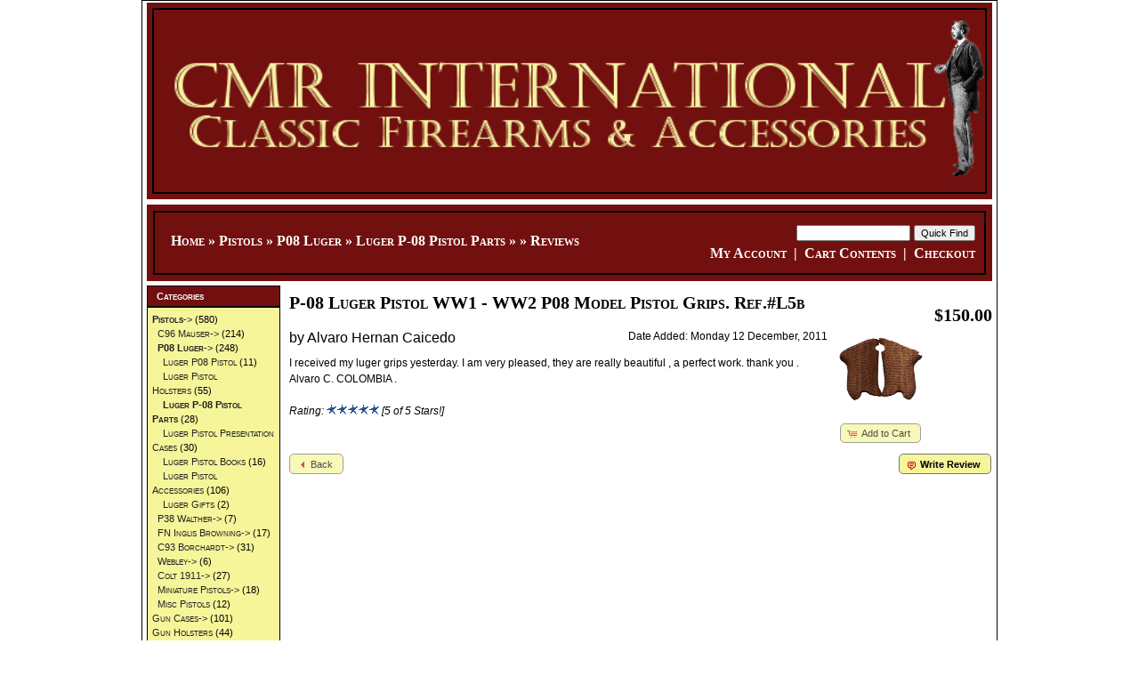

--- FILE ---
content_type: text/html; charset=UTF-8
request_url: https://www.cmrfirearms.com/pistols-luger-luger-pistol-parts-luger-pistol-model-pistol-grips-refl5b-pri-193.html?reviews_id=17
body_size: 3725
content:





<!DOCTYPE html>
<html dir="ltr" lang="en">
<head>

<meta name="yandex-verification" content="bc577fc22698a444" />
<meta name="viewport" content="width=device-width, initial-scale=1.0">



<meta http-equiv="Content-Type" content="text/html; charset=utf-8" />
<title>CMR Classic Firearms</title>
<link rel="stylesheet" type="text/css" href="/ext/jquery/ui/redmond/jquery-ui-1.10.4.min.css" />
<script type="text/javascript" src="/ext/jquery/jquery-1.11.1.min.js"></script>
<script type="text/javascript" src="/ext/jquery/ui/jquery-ui-1.10.4.min.js"></script>



<script type="text/javascript" src="/ext/photoset-grid/jquery.photoset-grid.min.js"></script>

<link rel="stylesheet" type="text/css" href="/ext/colorbox/colorbox.css" />
<script type="text/javascript" src="/ext/colorbox/jquery.colorbox-min.js"></script>

<link rel="stylesheet" type="text/css" href="/ext/960gs/960_24_col.css" />
<link rel="stylesheet" type="text/css" href="/stylesheet.css?202601210401" />


<meta name="msvalidate.01" content="28EAE828AE711FBCD3D0F7822CB0F3BC" />
</head>
<body>

<div id="bodyWrapper" class="container_24">


<div id="header" class="grid_24" style="height:auto;position:relative;">
	<table border="0" width="100%" cellspacing="3" cellpadding="3" bgcolor="#72100f" align="center" style="position:relative;">
      <tbody><tr>
        <td>
    
    <table width="100%" cellspacing="3" cellpadding="3" bgcolor="#72100f" align="center" class="blackborder">
    <tbody><tr><td>
    
    <a href="https://www.cmrfirearms.com/index.php?osCsid=m6fh664226sp7t4m2h637bc444"><img src="/images/logo.gif" alt="CMR Classic Firearms" title="CMR Classic Firearms" width="100%" height="auto" /></a>    </td>
    <td align="right">
    <div id="layer1" style="position:absolute; top:15px; right:4px; width:100px; height:200px; z-index:1; padding:5px;">
    <img src="/images/gent.gif" alt="CMR Classic Firearms" title="CMR Classic Firearms" width="56" height="175" />    </div>
    </td>
    </tr></tbody></table>
    </td></tr></tbody></table>
    
    <table border="0" width="100%" cellspacing="2" cellpadding="2" bgcolor="#72100f" align="center" class="topwhiteborder">
          <tbody><tr>
            <td>
        
        <div style="border:2px solid black;margin:3px;" class="header-nav">
            <div class="headerNavigation col_1">
                &nbsp;&nbsp;<a href="https://www.cmrfirearms.com/index.php?osCsid=m6fh664226sp7t4m2h637bc444" class="headerNavigation">Home</a> &raquo; <a href="https://www.cmrfirearms.com/pistols-c-134.html?osCsid=m6fh664226sp7t4m2h637bc444" class="headerNavigation">Pistols</a> &raquo; <a href="https://www.cmrfirearms.com/pistols-luger-c-134_135.html?osCsid=m6fh664226sp7t4m2h637bc444" class="headerNavigation">P08 Luger</a> &raquo; <a href="https://www.cmrfirearms.com/pistols-luger-luger-pistol-parts-c-134_135_141.html?osCsid=m6fh664226sp7t4m2h637bc444" class="headerNavigation">Luger P-08 Pistol Parts</a> &raquo; <a href="https://www.cmrfirearms.com/pistols-luger-luger-pistol-parts-luger-pistol-model-pistol-grips-refl5b-p-193.html?osCsid=m6fh664226sp7t4m2h637bc444" class="headerNavigation"></a> &raquo; <a href="https://www.cmrfirearms.com/pistols-luger-luger-pistol-parts-luger-pistol-model-pistol-grips-refl5b-pr-193.html?reviews_id=17&amp;osCsid=m6fh664226sp7t4m2h637bc444" class="headerNavigation">Reviews</a>                            </div>
            <div class="headerNavigation col_2">
                    
            </div>
            <div class="headerNavigation col_3">
            	
                <div id="google_translate_element_box" style="width:auto;">
                	<div id="google_translate_element" style="float:left;position:relative;z-index:99;width:auto;"></div>
                </div>
				<script type="text/javascript">
                    function googleTranslateElementInit() {
                      new google.translate.TranslateElement({pageLanguage: 'en', layout: google.translate.TranslateElement.InlineLayout.SIMPLE, gaTrack: true, gaId: 'UA-80914460-1'}, 'google_translate_element');
                    }
                </script><script type="text/javascript" src="//translate.google.com/translate_a/element.js?cb=googleTranslateElementInit"></script>
				<style>
					.goog-te-gadget-icon {display:none!important;}
				</style>                
                
                <form name="quick_find" action="/advanced_search_result.php?osCsid=m6fh664226sp7t4m2h637bc444" method="get">
                            <input name="search_in_description" value="1" type="hidden">
                            <input name="search_in_description" value="1" type="hidden">
                            <input name="keywords" size="10" maxlength="30" style="width: 120px;" type="text"> <input type="submit" value="Quick Find">
                        </form>
                
                <div style="clear:both;"><span></span></div>       
                <a href="https://www.cmrfirearms.com//account.php?osCsid=m6fh664226sp7t4m2h637bc444" class="headerNavigation">My Account</a> &nbsp;|&nbsp; <a href="https://www.cmrfirearms.com//shopping_cart.php?osCsid=m6fh664226sp7t4m2h637bc444" class="headerNavigation">Cart Contents</a> &nbsp;|&nbsp; <a href="https://www.cmrfirearms.com//checkout_shipping.php?osCsid=m6fh664226sp7t4m2h637bc444" class="headerNavigation">Checkout</a> 
            </div>
            <div class="clear"><span></span></span>
        </div>

        </td></tr></tbody></table>

    
  <script type="text/javascript">
  $("#headerShortcuts").buttonset();
</script>
</div>



<div id="bodyContent" class="grid_20 push_4">

<div>
  <h1 style="float: right;">$150.00</h1>
  <h1>P-08 Luger Pistol WW1 - WW2 P08  Model Pistol Grips. Ref.#L5b</h1>
</div>

<div class="contentContainer">


  <div style="float: right; width: 120px; text-align: center;">
    <a href="https://www.cmrfirearms.com/pistols-luger-luger-pistol-parts-luger-pistol-model-pistol-grips-refl5b-p-193.html?osCsid=m6fh664226sp7t4m2h637bc444"><img src="/images/App0001 Nill Luger Pistol Grips WW11 front.jpg" alt="P-08 Luger Pistol WW1 - WW2 P08  Model Pistol Grips. Ref.#L5b" title="P-08 Luger Pistol WW1 - WW2 P08  Model Pistol Grips. Ref.#L5b" width="100" height="80" hspace="5" vspace="5" /></a>
    <p><span class="tdbLink"><a id="tdb1" href="https://www.cmrfirearms.com/pistols-luger-luger-pistol-parts-luger-pistol-model-pistol-grips-refl5b-pri-193.html?action=buy_now&amp;reviews_id=17&amp;osCsid=m6fh664226sp7t4m2h637bc444">Add to Cart</a></span><script type="text/javascript">$("#tdb1").button({icons:{primary:"ui-icon-cart"}}).addClass("ui-priority-secondary").parent().removeClass("tdbLink");</script></p>
  </div>


  <div>
    <span style="float: right;">Date Added: Monday 12 December, 2011</span>
    <h2>by Alvaro Hernan Caicedo</h2>
  </div>

  <div class="contentText">
    I received my luger grips yesterday. I am very pleased, they are really beautiful , a perfect work. thank you . Alvaro C. COLOMBIA .<br /><br /><i>Rating: <img src="/images/stars_5.gif" alt="5 of 5 Stars!" title="5 of 5 Stars!" width="59" height="11" /> [5 of 5 Stars!]</i>  </div>

  <br />

  <div class="buttonSet">
    <span class="buttonAction"><span class="tdbLink"><a id="tdb2" href="https://www.cmrfirearms.com/product_reviews_write.php?products_id=193&amp;osCsid=m6fh664226sp7t4m2h637bc444">Write Review</a></span><script type="text/javascript">$("#tdb2").button({icons:{primary:"ui-icon-comment"}}).addClass("ui-priority-primary").parent().removeClass("tdbLink");</script></span>

    <span class="tdbLink"><a id="tdb3" href="https://www.cmrfirearms.com/pistols-luger-luger-pistol-parts-luger-pistol-model-pistol-grips-refl5b-pr-193.html?osCsid=m6fh664226sp7t4m2h637bc444">Back</a></span><script type="text/javascript">$("#tdb3").button({icons:{primary:"ui-icon-triangle-1-w"}}).addClass("ui-priority-secondary").parent().removeClass("tdbLink");</script>  </div>
</div>



</div> <!-- bodyContent //-->



<div id="columnLeft" class="grid_4 pull_20">
  <div class="ap_categories"><div class="ui-widget infoBoxContainer">  <div class="ui-widget-header infoBoxHeading">Categories</div>  <div class="ui-widget-content infoBoxContents"><a href="https://www.cmrfirearms.com/pistols-c-134.html?osCsid=m6fh664226sp7t4m2h637bc444"><strong>Pistols</strong>-&gt;</a>&nbsp;(580)<br />&nbsp;&nbsp;<a href="https://www.cmrfirearms.com/pistols-mauser-c-134_136.html?osCsid=m6fh664226sp7t4m2h637bc444">C96 Mauser-&gt;</a>&nbsp;(214)<br />&nbsp;&nbsp;<a href="https://www.cmrfirearms.com/pistols-luger-c-134_135.html?osCsid=m6fh664226sp7t4m2h637bc444"><strong>P08 Luger</strong>-&gt;</a>&nbsp;(248)<br />&nbsp;&nbsp;&nbsp;&nbsp;<a href="https://www.cmrfirearms.com/pistols-luger-luger-pistol-c-134_135_159.html?osCsid=m6fh664226sp7t4m2h637bc444">Luger P08 Pistol</a>&nbsp;(11)<br />&nbsp;&nbsp;&nbsp;&nbsp;<a href="https://www.cmrfirearms.com/pistols-luger-luger-pistol-holsters-c-134_135_140.html?osCsid=m6fh664226sp7t4m2h637bc444">Luger Pistol Holsters</a>&nbsp;(55)<br />&nbsp;&nbsp;&nbsp;&nbsp;<a href="https://www.cmrfirearms.com/pistols-luger-luger-pistol-parts-c-134_135_141.html?osCsid=m6fh664226sp7t4m2h637bc444"><strong>Luger P-08 Pistol Parts</strong></a>&nbsp;(28)<br />&nbsp;&nbsp;&nbsp;&nbsp;<a href="https://www.cmrfirearms.com/pistols-luger-luger-pistol-presentation-cases-c-134_135_142.html?osCsid=m6fh664226sp7t4m2h637bc444">Luger Pistol Presentation Cases</a>&nbsp;(30)<br />&nbsp;&nbsp;&nbsp;&nbsp;<a href="https://www.cmrfirearms.com/pistols-luger-luger-pistol-books-c-134_135_143.html?osCsid=m6fh664226sp7t4m2h637bc444">Luger Pistol Books</a>&nbsp;(16)<br />&nbsp;&nbsp;&nbsp;&nbsp;<a href="https://www.cmrfirearms.com/pistols-luger-luger-pistol-accessories-c-134_135_144.html?osCsid=m6fh664226sp7t4m2h637bc444">Luger Pistol Accessories</a>&nbsp;(106)<br />&nbsp;&nbsp;&nbsp;&nbsp;<a href="https://www.cmrfirearms.com/pistols-luger-luger-gifts-c-134_135_255.html?osCsid=m6fh664226sp7t4m2h637bc444">Luger Gifts</a>&nbsp;(2)<br />&nbsp;&nbsp;<a href="https://www.cmrfirearms.com/pistols-walther-c-134_138.html?osCsid=m6fh664226sp7t4m2h637bc444">P38 Walther-&gt;</a>&nbsp;(7)<br />&nbsp;&nbsp;<a href="https://www.cmrfirearms.com/pistols-inglis-browning-c-134_158.html?osCsid=m6fh664226sp7t4m2h637bc444">FN Inglis Browning-&gt;</a>&nbsp;(17)<br />&nbsp;&nbsp;<a href="https://www.cmrfirearms.com/pistols-borchardt-c-134_184.html?osCsid=m6fh664226sp7t4m2h637bc444">C93 Borchardt-&gt;</a>&nbsp;(31)<br />&nbsp;&nbsp;<a href="https://www.cmrfirearms.com/pistols-webley-c-134_181.html?osCsid=m6fh664226sp7t4m2h637bc444">Webley-&gt;</a>&nbsp;(6)<br />&nbsp;&nbsp;<a href="https://www.cmrfirearms.com/pistols-colt-1911-c-134_137.html?osCsid=m6fh664226sp7t4m2h637bc444">Colt 1911-&gt;</a>&nbsp;(27)<br />&nbsp;&nbsp;<a href="https://www.cmrfirearms.com/pistols-miniature-pistols-c-134_226.html?osCsid=m6fh664226sp7t4m2h637bc444">Miniature Pistols-&gt;</a>&nbsp;(18)<br />&nbsp;&nbsp;<a href="https://www.cmrfirearms.com/pistols-misc-pistols-c-134_190.html?osCsid=m6fh664226sp7t4m2h637bc444">Misc Pistols</a>&nbsp;(12)<br /><a href="https://www.cmrfirearms.com/cases-c-206.html?osCsid=m6fh664226sp7t4m2h637bc444">Gun Cases-&gt;</a>&nbsp;(101)<br /><a href="https://www.cmrfirearms.com/holsters-c-223.html?osCsid=m6fh664226sp7t4m2h637bc444">Gun Holsters</a>&nbsp;(44)<br /><a href="https://www.cmrfirearms.com/room-furniture-c-257.html?osCsid=m6fh664226sp7t4m2h637bc444">Gun Room Furniture</a>&nbsp;(2)<br /><a href="https://www.cmrfirearms.com/safes-c-199.html?osCsid=m6fh664226sp7t4m2h637bc444">Gun Safes-&gt;</a>&nbsp;(3)<br /><a href="https://www.cmrfirearms.com/display-cases-c-246.html?osCsid=m6fh664226sp7t4m2h637bc444">Display Cases-&gt;</a>&nbsp;(3)<br /><a href="https://www.cmrfirearms.com/militaria-c-131.html?osCsid=m6fh664226sp7t4m2h637bc444">Militaria-&gt;</a>&nbsp;(40)<br /><a href="https://www.cmrfirearms.com/militaria-c-196.html?osCsid=m6fh664226sp7t4m2h637bc444">Militaria Art-&gt;</a>&nbsp;(4)<br /><a href="https://www.cmrfirearms.com/misc-weapons-c-228.html?osCsid=m6fh664226sp7t4m2h637bc444">Misc Air Weapons-&gt;</a>&nbsp;(4)<br /><a href="https://www.cmrfirearms.com/misc-books-c-157.html?osCsid=m6fh664226sp7t4m2h637bc444">Misc. Books</a>&nbsp;(41)<br /><a href="https://www.cmrfirearms.com/memorabilia-c-175.html?osCsid=m6fh664226sp7t4m2h637bc444">Memorabilia</a>&nbsp;(24)<br /><a href="https://www.cmrfirearms.com/misc-rifles-c-227.html?osCsid=m6fh664226sp7t4m2h637bc444">Misc Rifles</a>&nbsp;(3)<br /><a href="https://www.cmrfirearms.com/sporting-gifts-c-259.html?osCsid=m6fh664226sp7t4m2h637bc444">Sporting Gifts</a>&nbsp;(4)<br /><a href="https://www.cmrfirearms.com/merchandise-c-172.html?osCsid=m6fh664226sp7t4m2h637bc444">Merchandise</a>&nbsp;(7)<br /><a href="https://www.cmrfirearms.com/hampers-c-233.html?osCsid=m6fh664226sp7t4m2h637bc444">Hampers-&gt;</a>&nbsp;(3)<br /><a href="https://www.cmrfirearms.com/promotional-c-239.html?osCsid=m6fh664226sp7t4m2h637bc444">Promotional</a>&nbsp;(1)<br /><a href="https://www.cmrfirearms.com/mauser-event-c-250.html?osCsid=m6fh664226sp7t4m2h637bc444">Mauser Event-&gt;</a>&nbsp;(2)<br /><a href="https://www.cmrfirearms.com/sect-handguns-c-252.html?osCsid=m6fh664226sp7t4m2h637bc444">Sect 5. S&W Handguns</a>&nbsp;(1)<br /><a href="https://www.cmrfirearms.com/classic-knives-c-253.html?osCsid=m6fh664226sp7t4m2h637bc444">Classic Knives</a>&nbsp;(2)<br /></div></div></div>
<div class="ap_categories"><div class="ui-widget infoBoxContainer">  <div class="ui-widget-header infoBoxHeading">Information</div>  <div class="ui-widget-content infoBoxContents">    <a href="https://www.cmrfirearms.com/shipping.php?osCsid=m6fh664226sp7t4m2h637bc444">Shipping &amp; Terms</a><br />    <a href="https://www.cmrfirearms.com/contact.php?osCsid=m6fh664226sp7t4m2h637bc444">Contact Us</a><br />    <a href="https://www.cmrfirearms.com/ordering.php?osCsid=m6fh664226sp7t4m2h637bc444">Ordering</a><br />    <a href="https://www.cmrfirearms.com/links.php?osCsid=m6fh664226sp7t4m2h637bc444">Links</a><br />    <a href="https://www.cmrfirearms.com/testimonials.php?osCsid=m6fh664226sp7t4m2h637bc444">Testimonials</a>  </div></div></div>
<div class="ui-widget infoBoxContainer">  <div class="ui-widget-header infoBoxHeading">Currencies</div>  <div class="ui-widget-content infoBoxContents">    <form name="currencies" action="https://www.cmrfirearms.com/product_reviews_info.php" method="get">    <select name="currency" onchange="this.form.submit();" style="width: 100%"><option value="USD" selected="selected">US Dollar</option><option value="GBP">GB Pounds</option><option value="EUR">Euros</option></select><input type="hidden" name="products_id" value="193" /><input type="hidden" name="reviews_id" value="17" /><input type="hidden" name="osCsid" value="m6fh664226sp7t4m2h637bc444" /></form>  </div></div>

<div class="ui-widget infoBoxContainer">  <div class="ui-widget-header infoBoxHeading"><a href="https://www.cmrfirearms.com/products_new.php?osCsid=m6fh664226sp7t4m2h637bc444">What's New?</a></div>  <div class="ui-widget-content infoBoxContents" style="text-align: center;"><a href="https://www.cmrfirearms.com/pistols-mauser-accessories-mauser-pistol-20rnd-extensionref20ext-p-1042.html?osCsid=m6fh664226sp7t4m2h637bc444"><img src="/images/Mauser C96 20 round Extensioin magazine.jpg" alt="C96 Mauser Pistol 20rnd Mag Extension.Ref.#20Ext." title="C96 Mauser Pistol 20rnd Mag Extension.Ref.#20Ext." width="138" height="80" /></a><br /><a href="https://www.cmrfirearms.com/pistols-mauser-accessories-mauser-pistol-20rnd-extensionref20ext-p-1042.html?osCsid=m6fh664226sp7t4m2h637bc444">C96 Mauser Pistol 20rnd Mag Extension.Ref.#20Ext.</a><br />$275.00</div></div>
<div class="ui-widget infoBoxContainer">  <div class="ui-widget-header infoBoxHeading"><a href="https://www.cmrfirearms.com/shopping_cart.php?osCsid=m6fh664226sp7t4m2h637bc444">Shopping Cart</a></div>  <div class="ui-widget-content infoBoxContents">0 items</div></div>
</div>





<div class="grid_24 footer">
	
    <div id="adfooter" style="text-align:center;width:100%;overflow:auto;margin:0px auto;">
    	<div style="clear:both;"><span></span></div>
    	
    </div>
    
  <p align="center">Copyright &copy; 2026 <a href="https://www.cmrfirearms.com/index.php?osCsid=m6fh664226sp7t4m2h637bc444">CMR Classic Firearms</a><br />Powered by <a href="http://www.oscommerce.com" target="_blank">osCommerce</a></p>
</div>







<script type="text/javascript">
$('.productListTable tr:nth-child(even)').addClass('alt');
</script>


	<script>
      (function(i,s,o,g,r,a,m){i['GoogleAnalyticsObject']=r;i[r]=i[r]||function(){
      (i[r].q=i[r].q||[]).push(arguments)},i[r].l=1*new Date();a=s.createElement(o),
      m=s.getElementsByTagName(o)[0];a.async=1;a.src=g;m.parentNode.insertBefore(a,m)
      })(window,document,'script','https://www.google-analytics.com/analytics.js','ga');
    
      ga('create', 'UA-80914460-1', 'auto');
      ga('send', 'pageview');
    
    </script>
    


</div> <!-- bodyWrapper //-->



<a href="javascript:void(0);" class="ap_burger"></a>
<script>
	$('.ap_burger').click(function(){
		if($(this).hasClass("selected")){
			$(this).removeClass("selected");
			
			$('#header, #bodyContent').show();
			
			$(document).scrollTop( $("html").offset().top );  
		}else{
			$(this).addClass("selected");
			
			$('#header, #bodyContent').hide();
			
			
			$(document).scrollTop( $(".ap_categories").offset().top );  
		}
	});
</script>


</body>
</html>


--- FILE ---
content_type: text/css
request_url: https://www.cmrfirearms.com/stylesheet.css?202601210401
body_size: 2505
content:
/*
  $Id$

  osCommerce, Open Source E-Commerce Solutions
  http://www.oscommerce.com

  Copyright (c) 2010 osCommerce

  Released under the GNU General Public License
*/

.ui-widget {
  font-family: Lucida Grande, Lucida Sans, Verdana, Arial, sans-serif;
  font-size: 11px;
}

body {
  background: #fff;
  color: #000;
  margin: 0px;
  font-size: 11px;
  font-family: Verdana, Lucida Grande, Lucida Sans, Verdana, Arial, sans-serif;
}

#bodyContent {
font-size:12px;
}

#header {
  height: 60px;
}

#storeLogo {
  float: left;
  margin-top: 5px;
}

#headerShortcuts {
  float: right;
  margin-top: 15px;
}

#columnLeft {
  padding-top: 5px;
}

#columnRight {
  padding-top: 5px;
}

.infoBoxContainer {margin-bottom:5px; }

.infoBoxHeading {
  padding: 2px;
  font-size: 11px;
}

.infoBoxContents {
  padding: 5px;
  font-size: 11px;
  line-height: 1.5;
}

.contentContainer {
  padding-bottom: 10px;
}

.contentContainer h2 {
  font-size: 16px;
  font-weight: normal;
  margin-bottom: 0;
  padding-bottom: 5px;
}

.contentText, .contentText table {
  padding: 5px 0 5px 0;
  font-size: 12px;
  line-height: 1.5;
}

.productListTable {
  padding: 5px;
  font-size: 11px;
  line-height: 1.5;
  border-collapse:collapse;
}
.productListTable tr td {border-bottom:1px solid #373737;padding:10px 10px;border-right:1px solid #6B6454;}
.productListTable tr:first-child td {border-top:1px solid black;}
.productListTable tr td:first-child {border-left:1px solid #6B6454;}
.productListTable tr.alt td {
  background-color: #D4D0C8;
}

.fieldKey {
  font-size: 11px;
  font-weight: bold;
  line-height: 1.5;
  width: 150px;
}

.fieldValue {
  font-size: 11px;
  line-height: 1.5;
}

h1 {
  font-size: 20px;
  margin-bottom: 0;
  padding-bottom: 5px;
  font-variant: small-caps;
  font-family:"Copperplate Gothic Light";
}

img {
  border: 0;
}

table, p {
  line-height: 1.5;
}

#piGal {
  float: right;
  width: 250px;
}

#piGal img {
  max-width: 250px;
  height: auto;
}

.buttonSet {
  clear: both;
}

.buttonAction {
  float: right;
}

.boxText { font-family: Verdana, Arial, sans-serif; font-size: 10px; }
.errorBox { font-family : Verdana, Arial, sans-serif; font-size : 10px; background: #ffb3b5; font-weight: bold; }
.stockWarning { font-family : Verdana, Arial, sans-serif; font-size : 10px; color: #cc0033; }
.productsNotifications { background: #f2fff7; }
.orderEdit { font-family : Verdana, Arial, sans-serif; font-size : 10px; color: #70d250; text-decoration: underline; }

A {
  color: #000000;
  text-decoration: none;
}

A:hover {
  text-decoration: underline;
}

FORM {
	display: inline;
}

TR.header {
  background: #ffffff;
}

.headerNavigation {
  background: #72100f;
  
}

.headerNavigation {
  font-family: "Times New Roman";
font-size: 16px;
  background: #72100f;
  color: #ffffff;
  font-weight : bold;
  font-variant: small-caps;
}

A.headerNavigation { 
  font-family: "Times New Roman";
color:white;
}

A.headerNavigation:hover {
  color: #ffffff;
}

TR.headerError {
  background: #ff0000;
}

TD.headerError {
  font-family: Tahoma, Verdana, Arial, sans-serif;
  font-size: 12px;
  background: #ff0000;
  color: #ffffff;
  font-weight : bold;
  text-align : center;
}

TR.headerInfo {
  background: #00ff00;
}

TD.headerInfo {
  font-family: Tahoma, Verdana, Arial, sans-serif;
  font-size: 12px;
  background: #00ff00;
  color: #ffffff;
  font-weight: bold;
  text-align: center;
}

TR.footer {
  background: #bbc3d3;
}

TD.footer {
  font-family: Verdana, Arial, sans-serif;
  font-size: 10px;
  background: #bbc3d3;
  color: #ffffff;
  font-weight: bold;
}

.infoBox {
  background: #b6b7cb;
}

.infoBoxNotice {
  background: #FF8E90;
}

.infoBoxNoticeContents {
  background: #FFE6E6;
  font-family: Verdana, Arial, sans-serif;
  font-size: 10px;
}

TD.infoBoxHeading {
  font-family: Verdana, Arial, sans-serif;
  font-size: 10px;
  font-weight: bold;
  background: #bbc3d3;
  color: #ffffff;
}

TD.infoBox, SPAN.infoBox {
  font-family: Verdana, Arial, sans-serif;
  font-size: 10px;
}

TR.accountHistory-odd, TR.addressBook-odd, TR.alsoPurchased-odd, TR.payment-odd, TR.productListing-odd, TR.productReviews-odd, TR.upcomingProducts-odd, TR.shippingOptions-odd {
  background: #f8f8f9;
}

TR.accountHistory-even, TR.addressBook-even, TR.alsoPurchased-even, TR.payment-even, TR.productListing-even, TR.productReviews-even, TR.upcomingProducts-even, TR.shippingOptions-even {
  background: #f8f8f9;
}

TABLE.productListing {
  border: 1px;
  border-style: solid;
  border-color: #b6b7cb;
  border-spacing: 1px;
}

.productListingHeader {
  table-layout: fixed;
  color: #FFFFFF;
  font-weight: bold;
}

.productListingHeader A:hover {
  color: #FFFFFF;
}

.productListingData {
  table-layout: fixed;
}

A.pageResults {
  color: #0000FF;
}

A.pageResults:hover {
  color: #0000FF;
  background: #FFFF33;
}

TD.pageHeading, DIV.pageHeading {
  font-family: Verdana, Arial, sans-serif;
  font-size: 20px;
  font-weight: bold;
  color: #9a9a9a;
}

TR.subBar {
  background: #f4f7fd;
}

TD.subBar {
  font-family: Verdana, Arial, sans-serif;
  font-size: 10px;
  color: #000000;
}

TD.main, P.main {
  font-family: Verdana, Arial, sans-serif;
  font-size: 11px;
  line-height: 1.5;
}

TD.smallText, SPAN.smallText, P.smallText {
  font-family: Verdana, Arial, sans-serif;
  font-size: 12px;
}

TD.accountCategory {
  font-family: Verdana, Arial, sans-serif;
  font-size: 13px;
  color: #aabbdd;
}

TD.tableHeading {
  font-family: Verdana, Arial, sans-serif;
  font-size: 12px;
  font-weight: bold;
}

SPAN.newItemInCart {
  font-family: Verdana, Arial, sans-serif;
  font-size: 10px;
  color: #ff0000;
}

CHECKBOX, INPUT, RADIO, SELECT {
  font-family: Verdana, Arial, sans-serif;
  font-size: 11px;
}

TEXTAREA {
  width: 100%;
  font-family: Verdana, Arial, sans-serif;
  font-size: 11px;
}

SPAN.greetUser {
  font-family: Verdana, Arial, sans-serif;
  font-size: 12px;
  color: #f0a480;
  font-weight: bold;
}

TABLE.formArea {
  background: #f1f9fe;
  border-color: #7b9ebd;
  border-style: solid;
  border-width: 1px;
}

TD.formAreaTitle {
  font-family: Tahoma, Verdana, Arial, sans-serif;
  font-size: 12px;
  font-weight: bold;
}

SPAN.markProductOutOfStock {
  font-family: Tahoma, Verdana, Arial, sans-serif;
  font-size: 12px;
  color: #c76170;
  font-weight: bold;
}

SPAN.productSpecialPrice {
  font-family: Verdana, Arial, sans-serif;
  color: #ff0000;
}

SPAN.errorText {
  font-family: Verdana, Arial, sans-serif;
  color: #ff0000;
}

.moduleRow { }
.moduleRowOver { background-color: #D7E9F7; cursor: pointer; cursor: hand; }
.moduleRowSelected { background-color: #E9F4FC; }

.checkoutBarFrom, .checkoutBarTo { font-family: Verdana, Arial, sans-serif; font-size: 10px; color: #8c8c8c; }
.checkoutBarCurrent { font-family: Verdana, Arial, sans-serif; font-size: 10px; color: #000000; }

/* message box */

.messageBox { font-family: Verdana, Arial, sans-serif; font-size: 10px; }
.messageStackError, .messageStackWarning { font-family: Verdana, Arial, sans-serif; font-size: 10px; background-color: #ffb3b5; }
.messageStackSuccess { font-family: Verdana, Arial, sans-serif; font-size: 10px; background-color: #99ff00; }

/* input requirement */

.inputRequirement { font-family: Verdana, Arial, sans-serif; font-size: 10px; color: #ff0000; }

/* buttons */

.tdbLink a { }

.tdbLink button { }

/* account link list */

.accountLinkList {
  list-style-type: none;
  margin: 2px 2px 2px 10px;
  padding: 5px;
}

.accountLinkListEntry {
  float: left;
  margin-right: 5px;
}

.blackborder

{

  border: 2px;

  border-style: solid;

  border-color: #000000;

  border-spacing: 2px;

}
.topwhiteborder

{

  border-top: solid 6px #ffffff;

}

.infoBoxHeading {
	background:#72100F;
	font-family: Verdana, Arial, sans-serif;
    font-size: 11px;
    color: #ffffff;
    font-variant: small-caps;
	border:1px solid black;
	padding:5px 10px;
}
.infoBoxContents {
	background: #f6f59a;
    font-family: Verdana, Arial, sans-serif;
    font-size: 11px;
    color: #000000;
	font-variant: small-caps;
	border:1px solid black;
}

/*button*/
.ui-state-default {
	border-color:#757575!important;
	color:black!important;
	background:#F6F59A!important;
}
.ui-state-default .ui-icon {
	background-image:url(ext/jquery/ui/redmond/images/ui-icons_cd0a0a_256x240.png)!important;
}
.ui-widget-header {}
.ui-widget-content {
	border-color:black;
}

.linkListing {border:1px solid #b6b7cb;}
.linkListing-heading {background:#b6b7cb;}
.linkListing td {padding:10px;border:1px solid #b6b7cb;}
.linkListingCats {text-align:center;}

.ap_info td {text-align:right;}
.ap_info table {width:100%;}
.ap_info table td {text-align:right!important;}
.ap_info table td:first-child {text-align:left!important;}

.infoBoxContents {font-weight:normal!important;font-size:11px;}

.cartTable {border-collapse:collapse;}
.cartTable th {background:#72100F;padding:5px 10px;text-align:center;color:white;border:1px solid white;}
.cartTable td {background:#D4D0C8;padding:0px;border:1px solid white;}

.cartTableProduct td {border:none;padding:0px 10px;}

.col_1, .col_2, .col_3 {float:left;width:auto;padding:10px;}
.col_1 {padding:20px 10px;margin-right:20px;}
.col_2 {padding:20px 0px;text-align:center;}
.col_3 {float:right;text-align:right;width:395px;}

.product_images {float:right;width:auto;}
.product_images img {border:1px solid #FCE9E9;padding:2px;}

.product_title {float:left;width:auto;}
.product_price {float:right;width:auto;}
.ap_burger {display:none;}

.hide_mobile {display:inline;}
.show_mobile {display:none;}

.newproducts {height:80px!important;max-width:100%;}

#bodyWrapper {
	border:1px solid black;
	padding:2px 0px;
}
.orderingPage a {color:blue;text-decoration:underline;}

.newproducts_td {width:33%;}

@media screen and (max-width:960px) {
	body {min-width:200px;}
	.contentText, .contentText table, body, .infoBoxHeading, .infoBoxContents {font-size:16px;text-align:left;}
	.infoBoxHeading, .infoBoxContents {font-size:18px;}
	#bodyWrapper {max-width:95%;}
	
	.newproducts_td {width:50%;font-size:80%;}
	.newproducts_td2 {display:none;}
	
	#google_translate_element_box {display:none;}
	
	.container_24 .grid_24 {width:100%;}
	
	#layer1 {display:none;}/*the man*/
	
	#bodyContent {float:left;width:100%;left:0px;}
	
	#columnLeft {float:left;width:100%;}
	.container_24 .pull_20 {left:0px;}
	
	.grid_1, .grid_2, .grid_3, .grid_4, .grid_5, .grid_6, .grid_7, .grid_8, .grid_9, .grid_10, .grid_11, .grid_12, .grid_13, .grid_14, .grid_15, .grid_16, .grid_17, .grid_18, .grid_19, .grid_20, .grid_21, .grid_22, .grid_23, .grid_24 {margin:0px;}
	
	.col_1, .col_2, .col_3 {float:left;width:90%;padding:10px;margin:0px;}
	.col_1, .col_2 {display:none;}
	.col_3 {text-align:center;}
	
	.product_images {}
	
	.product_price {float:left;clear:both;}
	
	/*.ap_categories {position:absolute;top:0px;left:0px;width:100%;overflow:auto;z-index:99999;}
	.ap_categories .infoBoxContainer {height:300px;overflow:auto;}*/
	.ap_categories {display:inline;}
	
	.ap_burger {display:block;position:absolute;top:5px;right:5px;height:40px;width:40px;background:white url(images/icon_burger.png) no-repeat center center;border:1px solid #4F1813;border-radius:5px;}
	#header {margin-top:20px;}
	.ap_burger.selected {
	-ms-transform: rotate(90deg); /* IE 9 */
    -webkit-transform: rotate(90deg); /* Chrome, Safari, Opera */
    transform: rotate(90deg);
	}
	
	.hide_mobile {display:none;}
	.show_mobile {display:inline;}
	
	.cartTableProduct {width:100%;}
	.cartTableProduct tbody td {font-size:80%!important;}
	
	.newproducts {height:40px!important;}
	
	.productItemMobile {border-bottom:1px solid #E3E0DB;padding:10px 0px;font-size:14px;}
	
	#bodyWrapper {border:none;padding:0px;}
}
.clear {clear:both;}

#adfooter a img {max-width:100%!important;height:auto!important;}

img {max-width:100%;}

--- FILE ---
content_type: text/plain
request_url: https://www.google-analytics.com/j/collect?v=1&_v=j102&a=267405951&t=pageview&_s=1&dl=https%3A%2F%2Fwww.cmrfirearms.com%2Fpistols-luger-luger-pistol-parts-luger-pistol-model-pistol-grips-refl5b-pri-193.html%3Freviews_id%3D17&ul=en-us%40posix&dt=CMR%20Classic%20Firearms&sr=1280x720&vp=1280x720&_u=IEBAAEABAAAAACAAI~&jid=651743833&gjid=1538659813&cid=1029313323.1768966622&tid=UA-80914460-1&_gid=234289614.1768966622&_r=1&_slc=1&z=1929016075
body_size: -451
content:
2,cG-RBPVBQBNYW